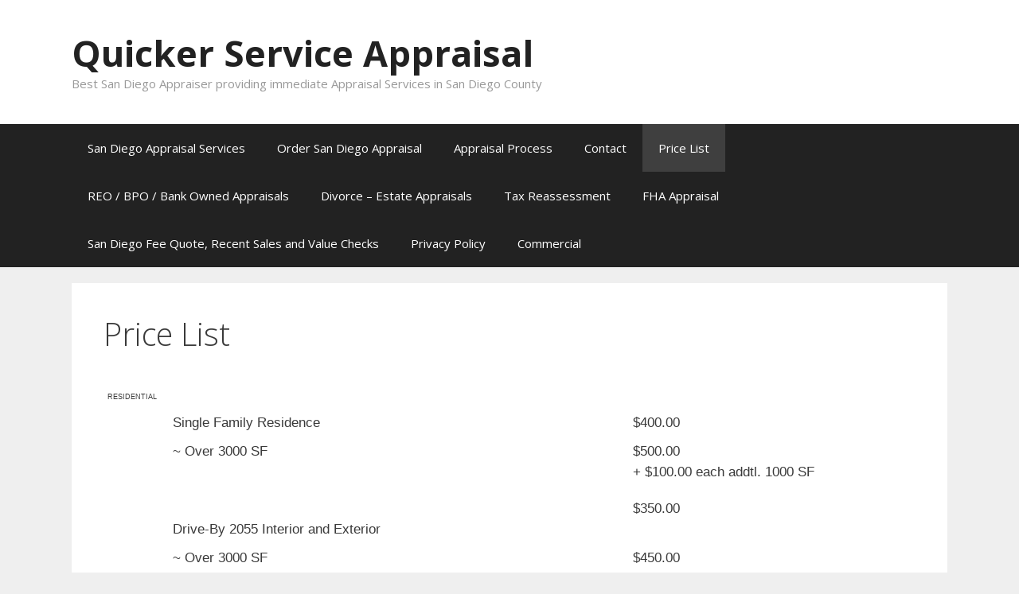

--- FILE ---
content_type: text/html; charset=UTF-8
request_url: https://www.quickerservice.com/appraisal/appraisal-fees-in-san-diego-county/
body_size: 39314
content:
<!DOCTYPE html>
<html lang="en-US">
<head>
	<meta charset="UTF-8">
	<meta http-equiv="X-UA-Compatible" content="IE=edge" />
		<link rel="profile" href="http://gmpg.org/xfn/11">
	<link rel="pingback" href="https://www.quickerservice.com/appraisal/xmlrpc.php">
	<title>Price List | Quicker Service Appraisal</title>
<meta name='robots' content='max-image-preview:large' />

<!-- All in One SEO Pack 3.2.10 by Michael Torbert of Semper Fi Web Design[260,311] -->
<meta name="description"  content="San Diego Appraisal Price List and fees" />

<script type="application/ld+json" class="aioseop-schema">{"@context":"https://schema.org","@graph":[{"@type":"Organization","@id":"https://www.quickerservice.com/appraisal/#organization","url":"https://www.quickerservice.com/appraisal/","name":"Quicker Service Appraisal","sameAs":[]},{"@type":"WebSite","@id":"https://www.quickerservice.com/appraisal/#website","url":"https://www.quickerservice.com/appraisal/","name":"Quicker Service Appraisal","publisher":{"@id":"https://www.quickerservice.com/appraisal/#organization"},"potentialAction":{"@type":"SearchAction","target":"https://www.quickerservice.com/appraisal/?s={search_term_string}","query-input":"required name=search_term_string"}},{"@type":"WebPage","@id":"https://www.quickerservice.com/appraisal/appraisal-fees-in-san-diego-county/#webpage","url":"https://www.quickerservice.com/appraisal/appraisal-fees-in-san-diego-county/","inLanguage":"en-US","name":"Price List","isPartOf":{"@id":"https://www.quickerservice.com/appraisal/#website"},"datePublished":"2007-01-15T02:31:38-06:00","dateModified":"2018-03-08T21:16:52-06:00","description":"San Diego Appraisal Price List and fees"}]}</script>
<link rel="canonical" href="https://www.quickerservice.com/appraisal/appraisal-fees-in-san-diego-county/" />
<!-- All in One SEO Pack -->
<link rel='dns-prefetch' href='//fonts.googleapis.com' />
<link rel="alternate" type="application/rss+xml" title="Quicker Service Appraisal &raquo; Feed" href="https://www.quickerservice.com/appraisal/feed/" />
<link rel="alternate" type="application/rss+xml" title="Quicker Service Appraisal &raquo; Comments Feed" href="https://www.quickerservice.com/appraisal/comments/feed/" />
<link rel="alternate" type="application/rss+xml" title="Quicker Service Appraisal &raquo; Price List Comments Feed" href="https://www.quickerservice.com/appraisal/appraisal-fees-in-san-diego-county/feed/" />
<script type="text/javascript">
/* <![CDATA[ */
window._wpemojiSettings = {"baseUrl":"https:\/\/s.w.org\/images\/core\/emoji\/14.0.0\/72x72\/","ext":".png","svgUrl":"https:\/\/s.w.org\/images\/core\/emoji\/14.0.0\/svg\/","svgExt":".svg","source":{"concatemoji":"https:\/\/www.quickerservice.com\/appraisal\/wp-includes\/js\/wp-emoji-release.min.js?ver=6.4.7"}};
/*! This file is auto-generated */
!function(i,n){var o,s,e;function c(e){try{var t={supportTests:e,timestamp:(new Date).valueOf()};sessionStorage.setItem(o,JSON.stringify(t))}catch(e){}}function p(e,t,n){e.clearRect(0,0,e.canvas.width,e.canvas.height),e.fillText(t,0,0);var t=new Uint32Array(e.getImageData(0,0,e.canvas.width,e.canvas.height).data),r=(e.clearRect(0,0,e.canvas.width,e.canvas.height),e.fillText(n,0,0),new Uint32Array(e.getImageData(0,0,e.canvas.width,e.canvas.height).data));return t.every(function(e,t){return e===r[t]})}function u(e,t,n){switch(t){case"flag":return n(e,"\ud83c\udff3\ufe0f\u200d\u26a7\ufe0f","\ud83c\udff3\ufe0f\u200b\u26a7\ufe0f")?!1:!n(e,"\ud83c\uddfa\ud83c\uddf3","\ud83c\uddfa\u200b\ud83c\uddf3")&&!n(e,"\ud83c\udff4\udb40\udc67\udb40\udc62\udb40\udc65\udb40\udc6e\udb40\udc67\udb40\udc7f","\ud83c\udff4\u200b\udb40\udc67\u200b\udb40\udc62\u200b\udb40\udc65\u200b\udb40\udc6e\u200b\udb40\udc67\u200b\udb40\udc7f");case"emoji":return!n(e,"\ud83e\udef1\ud83c\udffb\u200d\ud83e\udef2\ud83c\udfff","\ud83e\udef1\ud83c\udffb\u200b\ud83e\udef2\ud83c\udfff")}return!1}function f(e,t,n){var r="undefined"!=typeof WorkerGlobalScope&&self instanceof WorkerGlobalScope?new OffscreenCanvas(300,150):i.createElement("canvas"),a=r.getContext("2d",{willReadFrequently:!0}),o=(a.textBaseline="top",a.font="600 32px Arial",{});return e.forEach(function(e){o[e]=t(a,e,n)}),o}function t(e){var t=i.createElement("script");t.src=e,t.defer=!0,i.head.appendChild(t)}"undefined"!=typeof Promise&&(o="wpEmojiSettingsSupports",s=["flag","emoji"],n.supports={everything:!0,everythingExceptFlag:!0},e=new Promise(function(e){i.addEventListener("DOMContentLoaded",e,{once:!0})}),new Promise(function(t){var n=function(){try{var e=JSON.parse(sessionStorage.getItem(o));if("object"==typeof e&&"number"==typeof e.timestamp&&(new Date).valueOf()<e.timestamp+604800&&"object"==typeof e.supportTests)return e.supportTests}catch(e){}return null}();if(!n){if("undefined"!=typeof Worker&&"undefined"!=typeof OffscreenCanvas&&"undefined"!=typeof URL&&URL.createObjectURL&&"undefined"!=typeof Blob)try{var e="postMessage("+f.toString()+"("+[JSON.stringify(s),u.toString(),p.toString()].join(",")+"));",r=new Blob([e],{type:"text/javascript"}),a=new Worker(URL.createObjectURL(r),{name:"wpTestEmojiSupports"});return void(a.onmessage=function(e){c(n=e.data),a.terminate(),t(n)})}catch(e){}c(n=f(s,u,p))}t(n)}).then(function(e){for(var t in e)n.supports[t]=e[t],n.supports.everything=n.supports.everything&&n.supports[t],"flag"!==t&&(n.supports.everythingExceptFlag=n.supports.everythingExceptFlag&&n.supports[t]);n.supports.everythingExceptFlag=n.supports.everythingExceptFlag&&!n.supports.flag,n.DOMReady=!1,n.readyCallback=function(){n.DOMReady=!0}}).then(function(){return e}).then(function(){var e;n.supports.everything||(n.readyCallback(),(e=n.source||{}).concatemoji?t(e.concatemoji):e.wpemoji&&e.twemoji&&(t(e.twemoji),t(e.wpemoji)))}))}((window,document),window._wpemojiSettings);
/* ]]> */
</script>
<link rel='stylesheet' id='generate-fonts-css' href='//fonts.googleapis.com/css?family=Open+Sans%3A300%2C300italic%2Cregular%2Citalic%2C600%2C600italic%2C700%2C700italic%2C800%2C800italic&#038;subset=latin%2Clatin-ext&#038;ver=1.2.9.2' type='text/css' media='all' />
<style id='wp-emoji-styles-inline-css' type='text/css'>

	img.wp-smiley, img.emoji {
		display: inline !important;
		border: none !important;
		box-shadow: none !important;
		height: 1em !important;
		width: 1em !important;
		margin: 0 0.07em !important;
		vertical-align: -0.1em !important;
		background: none !important;
		padding: 0 !important;
	}
</style>
<link rel='stylesheet' id='wp-block-library-css' href='https://www.quickerservice.com/appraisal/wp-includes/css/dist/block-library/style.min.css?ver=6.4.7' type='text/css' media='all' />
<style id='classic-theme-styles-inline-css' type='text/css'>
/*! This file is auto-generated */
.wp-block-button__link{color:#fff;background-color:#32373c;border-radius:9999px;box-shadow:none;text-decoration:none;padding:calc(.667em + 2px) calc(1.333em + 2px);font-size:1.125em}.wp-block-file__button{background:#32373c;color:#fff;text-decoration:none}
</style>
<style id='global-styles-inline-css' type='text/css'>
body{--wp--preset--color--black: #000000;--wp--preset--color--cyan-bluish-gray: #abb8c3;--wp--preset--color--white: #ffffff;--wp--preset--color--pale-pink: #f78da7;--wp--preset--color--vivid-red: #cf2e2e;--wp--preset--color--luminous-vivid-orange: #ff6900;--wp--preset--color--luminous-vivid-amber: #fcb900;--wp--preset--color--light-green-cyan: #7bdcb5;--wp--preset--color--vivid-green-cyan: #00d084;--wp--preset--color--pale-cyan-blue: #8ed1fc;--wp--preset--color--vivid-cyan-blue: #0693e3;--wp--preset--color--vivid-purple: #9b51e0;--wp--preset--gradient--vivid-cyan-blue-to-vivid-purple: linear-gradient(135deg,rgba(6,147,227,1) 0%,rgb(155,81,224) 100%);--wp--preset--gradient--light-green-cyan-to-vivid-green-cyan: linear-gradient(135deg,rgb(122,220,180) 0%,rgb(0,208,130) 100%);--wp--preset--gradient--luminous-vivid-amber-to-luminous-vivid-orange: linear-gradient(135deg,rgba(252,185,0,1) 0%,rgba(255,105,0,1) 100%);--wp--preset--gradient--luminous-vivid-orange-to-vivid-red: linear-gradient(135deg,rgba(255,105,0,1) 0%,rgb(207,46,46) 100%);--wp--preset--gradient--very-light-gray-to-cyan-bluish-gray: linear-gradient(135deg,rgb(238,238,238) 0%,rgb(169,184,195) 100%);--wp--preset--gradient--cool-to-warm-spectrum: linear-gradient(135deg,rgb(74,234,220) 0%,rgb(151,120,209) 20%,rgb(207,42,186) 40%,rgb(238,44,130) 60%,rgb(251,105,98) 80%,rgb(254,248,76) 100%);--wp--preset--gradient--blush-light-purple: linear-gradient(135deg,rgb(255,206,236) 0%,rgb(152,150,240) 100%);--wp--preset--gradient--blush-bordeaux: linear-gradient(135deg,rgb(254,205,165) 0%,rgb(254,45,45) 50%,rgb(107,0,62) 100%);--wp--preset--gradient--luminous-dusk: linear-gradient(135deg,rgb(255,203,112) 0%,rgb(199,81,192) 50%,rgb(65,88,208) 100%);--wp--preset--gradient--pale-ocean: linear-gradient(135deg,rgb(255,245,203) 0%,rgb(182,227,212) 50%,rgb(51,167,181) 100%);--wp--preset--gradient--electric-grass: linear-gradient(135deg,rgb(202,248,128) 0%,rgb(113,206,126) 100%);--wp--preset--gradient--midnight: linear-gradient(135deg,rgb(2,3,129) 0%,rgb(40,116,252) 100%);--wp--preset--font-size--small: 13px;--wp--preset--font-size--medium: 20px;--wp--preset--font-size--large: 36px;--wp--preset--font-size--x-large: 42px;--wp--preset--spacing--20: 0.44rem;--wp--preset--spacing--30: 0.67rem;--wp--preset--spacing--40: 1rem;--wp--preset--spacing--50: 1.5rem;--wp--preset--spacing--60: 2.25rem;--wp--preset--spacing--70: 3.38rem;--wp--preset--spacing--80: 5.06rem;--wp--preset--shadow--natural: 6px 6px 9px rgba(0, 0, 0, 0.2);--wp--preset--shadow--deep: 12px 12px 50px rgba(0, 0, 0, 0.4);--wp--preset--shadow--sharp: 6px 6px 0px rgba(0, 0, 0, 0.2);--wp--preset--shadow--outlined: 6px 6px 0px -3px rgba(255, 255, 255, 1), 6px 6px rgba(0, 0, 0, 1);--wp--preset--shadow--crisp: 6px 6px 0px rgba(0, 0, 0, 1);}:where(.is-layout-flex){gap: 0.5em;}:where(.is-layout-grid){gap: 0.5em;}body .is-layout-flow > .alignleft{float: left;margin-inline-start: 0;margin-inline-end: 2em;}body .is-layout-flow > .alignright{float: right;margin-inline-start: 2em;margin-inline-end: 0;}body .is-layout-flow > .aligncenter{margin-left: auto !important;margin-right: auto !important;}body .is-layout-constrained > .alignleft{float: left;margin-inline-start: 0;margin-inline-end: 2em;}body .is-layout-constrained > .alignright{float: right;margin-inline-start: 2em;margin-inline-end: 0;}body .is-layout-constrained > .aligncenter{margin-left: auto !important;margin-right: auto !important;}body .is-layout-constrained > :where(:not(.alignleft):not(.alignright):not(.alignfull)){max-width: var(--wp--style--global--content-size);margin-left: auto !important;margin-right: auto !important;}body .is-layout-constrained > .alignwide{max-width: var(--wp--style--global--wide-size);}body .is-layout-flex{display: flex;}body .is-layout-flex{flex-wrap: wrap;align-items: center;}body .is-layout-flex > *{margin: 0;}body .is-layout-grid{display: grid;}body .is-layout-grid > *{margin: 0;}:where(.wp-block-columns.is-layout-flex){gap: 2em;}:where(.wp-block-columns.is-layout-grid){gap: 2em;}:where(.wp-block-post-template.is-layout-flex){gap: 1.25em;}:where(.wp-block-post-template.is-layout-grid){gap: 1.25em;}.has-black-color{color: var(--wp--preset--color--black) !important;}.has-cyan-bluish-gray-color{color: var(--wp--preset--color--cyan-bluish-gray) !important;}.has-white-color{color: var(--wp--preset--color--white) !important;}.has-pale-pink-color{color: var(--wp--preset--color--pale-pink) !important;}.has-vivid-red-color{color: var(--wp--preset--color--vivid-red) !important;}.has-luminous-vivid-orange-color{color: var(--wp--preset--color--luminous-vivid-orange) !important;}.has-luminous-vivid-amber-color{color: var(--wp--preset--color--luminous-vivid-amber) !important;}.has-light-green-cyan-color{color: var(--wp--preset--color--light-green-cyan) !important;}.has-vivid-green-cyan-color{color: var(--wp--preset--color--vivid-green-cyan) !important;}.has-pale-cyan-blue-color{color: var(--wp--preset--color--pale-cyan-blue) !important;}.has-vivid-cyan-blue-color{color: var(--wp--preset--color--vivid-cyan-blue) !important;}.has-vivid-purple-color{color: var(--wp--preset--color--vivid-purple) !important;}.has-black-background-color{background-color: var(--wp--preset--color--black) !important;}.has-cyan-bluish-gray-background-color{background-color: var(--wp--preset--color--cyan-bluish-gray) !important;}.has-white-background-color{background-color: var(--wp--preset--color--white) !important;}.has-pale-pink-background-color{background-color: var(--wp--preset--color--pale-pink) !important;}.has-vivid-red-background-color{background-color: var(--wp--preset--color--vivid-red) !important;}.has-luminous-vivid-orange-background-color{background-color: var(--wp--preset--color--luminous-vivid-orange) !important;}.has-luminous-vivid-amber-background-color{background-color: var(--wp--preset--color--luminous-vivid-amber) !important;}.has-light-green-cyan-background-color{background-color: var(--wp--preset--color--light-green-cyan) !important;}.has-vivid-green-cyan-background-color{background-color: var(--wp--preset--color--vivid-green-cyan) !important;}.has-pale-cyan-blue-background-color{background-color: var(--wp--preset--color--pale-cyan-blue) !important;}.has-vivid-cyan-blue-background-color{background-color: var(--wp--preset--color--vivid-cyan-blue) !important;}.has-vivid-purple-background-color{background-color: var(--wp--preset--color--vivid-purple) !important;}.has-black-border-color{border-color: var(--wp--preset--color--black) !important;}.has-cyan-bluish-gray-border-color{border-color: var(--wp--preset--color--cyan-bluish-gray) !important;}.has-white-border-color{border-color: var(--wp--preset--color--white) !important;}.has-pale-pink-border-color{border-color: var(--wp--preset--color--pale-pink) !important;}.has-vivid-red-border-color{border-color: var(--wp--preset--color--vivid-red) !important;}.has-luminous-vivid-orange-border-color{border-color: var(--wp--preset--color--luminous-vivid-orange) !important;}.has-luminous-vivid-amber-border-color{border-color: var(--wp--preset--color--luminous-vivid-amber) !important;}.has-light-green-cyan-border-color{border-color: var(--wp--preset--color--light-green-cyan) !important;}.has-vivid-green-cyan-border-color{border-color: var(--wp--preset--color--vivid-green-cyan) !important;}.has-pale-cyan-blue-border-color{border-color: var(--wp--preset--color--pale-cyan-blue) !important;}.has-vivid-cyan-blue-border-color{border-color: var(--wp--preset--color--vivid-cyan-blue) !important;}.has-vivid-purple-border-color{border-color: var(--wp--preset--color--vivid-purple) !important;}.has-vivid-cyan-blue-to-vivid-purple-gradient-background{background: var(--wp--preset--gradient--vivid-cyan-blue-to-vivid-purple) !important;}.has-light-green-cyan-to-vivid-green-cyan-gradient-background{background: var(--wp--preset--gradient--light-green-cyan-to-vivid-green-cyan) !important;}.has-luminous-vivid-amber-to-luminous-vivid-orange-gradient-background{background: var(--wp--preset--gradient--luminous-vivid-amber-to-luminous-vivid-orange) !important;}.has-luminous-vivid-orange-to-vivid-red-gradient-background{background: var(--wp--preset--gradient--luminous-vivid-orange-to-vivid-red) !important;}.has-very-light-gray-to-cyan-bluish-gray-gradient-background{background: var(--wp--preset--gradient--very-light-gray-to-cyan-bluish-gray) !important;}.has-cool-to-warm-spectrum-gradient-background{background: var(--wp--preset--gradient--cool-to-warm-spectrum) !important;}.has-blush-light-purple-gradient-background{background: var(--wp--preset--gradient--blush-light-purple) !important;}.has-blush-bordeaux-gradient-background{background: var(--wp--preset--gradient--blush-bordeaux) !important;}.has-luminous-dusk-gradient-background{background: var(--wp--preset--gradient--luminous-dusk) !important;}.has-pale-ocean-gradient-background{background: var(--wp--preset--gradient--pale-ocean) !important;}.has-electric-grass-gradient-background{background: var(--wp--preset--gradient--electric-grass) !important;}.has-midnight-gradient-background{background: var(--wp--preset--gradient--midnight) !important;}.has-small-font-size{font-size: var(--wp--preset--font-size--small) !important;}.has-medium-font-size{font-size: var(--wp--preset--font-size--medium) !important;}.has-large-font-size{font-size: var(--wp--preset--font-size--large) !important;}.has-x-large-font-size{font-size: var(--wp--preset--font-size--x-large) !important;}
.wp-block-navigation a:where(:not(.wp-element-button)){color: inherit;}
:where(.wp-block-post-template.is-layout-flex){gap: 1.25em;}:where(.wp-block-post-template.is-layout-grid){gap: 1.25em;}
:where(.wp-block-columns.is-layout-flex){gap: 2em;}:where(.wp-block-columns.is-layout-grid){gap: 2em;}
.wp-block-pullquote{font-size: 1.5em;line-height: 1.6;}
</style>
<link rel='stylesheet' id='generate-style-grid-css' href='https://www.quickerservice.com/appraisal/wp-content/themes/generatepress/css/unsemantic-grid.css?ver=1.2.9.2' type='text/css' media='all' />
<link rel='stylesheet' id='generate-style-css' href='https://www.quickerservice.com/appraisal/wp-content/themes/generatepress/style.css?ver=1.2.9.2' type='text/css' media='all' />
<style id='generate-style-inline-css' type='text/css'>
body {background-color: #efefef; color: #3a3a3a; }a, a:visited {color: #1e73be; text-decoration: none; }a:hover, a:focus, a:active {color: #000000; }body .grid-container {max-width: 1100px; }
body, button, input, select, textarea {font-family: Open Sans ,sans-serif; font-weight: normal; text-transform: none; font-size: 17px; }.main-title {font-family: inherit; font-weight: bold; text-transform: none; font-size: 45px; }.site-description {font-family: inherit; font-weight: normal; text-transform: none; font-size: 15px; }.main-navigation a, .menu-toggle {font-family: inherit; font-weight: normal; text-transform: none; font-size: 15px; }.main-navigation .main-nav ul ul li a {font-size: 13px; }.widget-title {font-family: inherit; font-weight: normal; text-transform: none; font-size: 20px; }h1 {font-family: inherit; font-weight: 300; text-transform: none; font-size: 40px; }h2 {font-family: inherit; font-weight: 300; text-transform: none; font-size: 30px; }h3 {font-family: inherit; font-weight: normal; text-transform: none; font-size: 20px; }
.site-header {background-color: #FFFFFF; color: #3a3a3a; }.site-header a,.site-header a:visited {color: #3a3a3a; }.main-title a,.main-title a:hover,.main-title a:visited {color: #222222; }.site-description {color: #999999; }.main-navigation,  .main-navigation ul ul {background-color: #222222; }.navigation-search input[type="search"],.navigation-search input[type="search"]:active {color: #3f3f3f; background-color: #3f3f3f; }.navigation-search input[type="search"]:focus {color: #FFFFFF; background-color: #3f3f3f; }.main-navigation ul ul {background-color: #3f3f3f; }.main-navigation .main-nav ul li a,.menu-toggle {color: #FFFFFF; }.main-navigation .main-nav ul ul li a {color: #FFFFFF; }.main-navigation .main-nav ul li > a:hover, .main-navigation .main-nav ul li.sfHover > a {color: #FFFFFF; background-color: #3f3f3f; }.main-navigation .main-nav ul ul li > a:hover, .main-navigation .main-nav ul ul li.sfHover > a {color: #FFFFFF; background-color: #4f4f4f; }.main-navigation .main-nav ul .current-menu-item > a, .main-navigation .main-nav ul .current-menu-parent > a, .main-navigation .main-nav ul .current-menu-ancestor > a, .main-navigation .main-nav ul .current_page_item > a, .main-navigation .main-nav ul .current_page_parent > a, .main-navigation .main-nav ul .current_page_ancestor > a {color: #FFFFFF; background-color: #3f3f3f; }.main-navigation .main-nav ul .current-menu-item > a:hover, .main-navigation .main-nav ul .current-menu-parent > a:hover, .main-navigation .main-nav ul .current-menu-ancestor > a:hover, .main-navigation .main-nav ul .current_page_item > a:hover, .main-navigation .main-nav ul .current_page_parent > a:hover, .main-navigation .main-nav ul .current_page_ancestor > a:hover, .main-navigation .main-nav ul .current-menu-item.sfHover > a, .main-navigation .main-nav ul .current-menu-parent.sfHover > a, .main-navigation .main-nav ul .current-menu-ancestor.sfHover > a, .main-navigation .main-nav ul .current_page_item.sfHover > a, .main-navigation .main-nav ul .current_page_parent.sfHover > a, .main-navigation .main-nav ul .current_page_ancestor.sfHover > a {color: #FFFFFF; background-color: #3f3f3f; }.main-navigation .main-nav ul ul .current-menu-item > a, .main-navigation .main-nav ul ul .current-menu-parent > a, .main-navigation .main-nav ul ul .current-menu-ancestor > a, .main-navigation .main-nav ul ul .current_page_item > a, .main-navigation .main-nav ul ul .current_page_parent > a, .main-navigation .main-nav ul ul .current_page_ancestor > a {color: #FFFFFF; background-color: #4f4f4f; }.main-navigation .main-nav ul ul .current-menu-item > a:hover, .main-navigation .main-nav ul ul .current-menu-parent > a:hover, .main-navigation .main-nav ul ul .current-menu-ancestor > a:hover, .main-navigation .main-nav ul ul .current_page_item > a:hover, .main-navigation .main-nav ul ul .current_page_parent > a:hover, .main-navigation .main-nav ul ul .current_page_ancestor > a:hover,.main-navigation .main-nav ul ul .current-menu-item.sfHover > a, .main-navigation .main-nav ul ul .current-menu-parent.sfHover > a, .main-navigation .main-nav ul ul .current-menu-ancestor.sfHover > a, .main-navigation .main-nav ul ul .current_page_item.sfHover > a, .main-navigation .main-nav ul ul .current_page_parent.sfHover > a, .main-navigation .main-nav ul ul .current_page_ancestor.sfHover > a {color: #FFFFFF; background-color: #4f4f4f; }.inside-article, .comments-area, .page-header,.one-container .container,.paging-navigation,.inside-page-header {background-color: #FFFFFF; color: #3a3a3a; }.entry-meta {color: #888888; }.entry-meta a, .entry-meta a:visited {color: #666666; }.entry-meta a:hover {color: #1E73BE; }.sidebar .widget {background-color: #FFFFFF; color: #3a3a3a; }.sidebar .widget .widget-title {color: #000000; }.footer-widgets {background-color: #FFFFFF; color: #3a3a3a; }.footer-widgets a, .footer-widgets a:visited {color: #1e73be; }.footer-widgets a:hover {color: #000000; }.footer-widgets .widget-title {color: #000000; }.site-info {background-color: #222222; color: #ffffff; }.site-info a, .site-info a:visited {color: #ffffff; }.site-info a:hover {color: #606060; }input[type="text"], input[type="email"], input[type="url"], input[type="password"], input[type="search"], textarea {background-color: #FAFAFA; border-color: #CCCCCC; color: #666666; }input[type="text"]:focus, input[type="email"]:focus, input[type="url"]:focus, input[type="password"]:focus, input[type="search"]:focus, textarea:focus {background-color: #FFFFFF; color: #666666; border-color: #BFBFBF; }button, html input[type="button"], input[type="reset"], input[type="submit"],.button,.button:visited {background-color: #666666; color: #FFFFFF; }button:hover, html input[type="button"]:hover, input[type="reset"]:hover, input[type="submit"]:hover,.button:hover,button:focus, html input[type="button"]:focus, input[type="reset"]:focus, input[type="submit"]:focus,.button:focus,button:active, html input[type="button"]:active, input[type="reset"]:active, input[type="submit"]:active,.button:active {background-color: #3F3F3F; color: #FFFFFF; }
.inside-header {padding-top: 40px; padding-right: 40px; padding-bottom: 40px; padding-left: 40px; }.separate-containers .inside-article, .separate-containers .comments-area, .separate-containers .page-header, .separate-containers .paging-navigation, .one-container .site-content {padding-top: 40px; padding-right: 40px; padding-bottom: 40px; padding-left: 40px; }.ignore-x-spacing {margin-right: -40px; margin-bottom: 40px; margin-left: -40px; }.ignore-xy-spacing {margin-top: -40px; margin-right: -40px; margin-bottom: 40px; margin-left: -40px; }.main-navigation .main-nav ul li a,			.menu-toggle {padding-left: 20px; padding-right: 20px; line-height: 60px; }.nav-float-right .main-navigation .main-nav ul li a {line-height: 60px; }.main-navigation .main-nav ul ul li a {padding-left: 20px; padding-right: 20px; padding-top: 10px; padding-bottom: 10px; }.main-navigation ul ul {top: 60px; }.navigation-search {height: 60px; line-height: 0px; }.navigation-search input {height: 60px; line-height: 0px; }.separate-containers .widget-area .widget {padding-top: 40px; padding-right: 40px; padding-bottom: 40px; padding-left: 40px; }.footer-widgets {padding-top: 40px; padding-right: 0px; padding-bottom: 40px; padding-left: 0px; }.site-info {padding-top: 20px; padding-right: 0px; padding-bottom: 20px; padding-left: 0px; }.right-sidebar.separate-containers .site-main {margin-top: 20px; margin-right: 20px; margin-bottom: 20px; margin-left: 0px; padding: 0px; }.left-sidebar.separate-containers .site-main {margin-top: 20px; margin-right: 0px; margin-bottom: 20px; margin-left: 20px; padding: 0px; }.both-sidebars.separate-containers .site-main {margin: 20px; padding: 0px; }.both-right.separate-containers .site-main {margin-top: 20px; margin-right: 20px; margin-bottom: 20px; margin-left: 0px; padding: 0px; }.separate-containers .site-main {margin-top: 20px; margin-bottom: 20px; padding: 0px; }.separate-containers .page-header-image, .separate-containers .page-header-content, .separate-containers .page-header-image-single, .separate-containers .page-header-content-single {margin-top: 20px; }.both-left.separate-containers .site-main {margin-top: 20px; margin-right: 0px; margin-bottom: 20px; margin-left: 20px; padding: 0px; }.separate-containers .inside-right-sidebar, .inside-left-sidebar {margin-top: 20px; margin-bottom: 20px; padding-top: 0px; padding-bottom: 0px; }.separate-containers .widget, .separate-containers .hentry, .separate-containers .page-header, .widget-area .main-navigation {margin-bottom: 20px; }.both-left.separate-containers .inside-left-sidebar {margin-right: 10px; padding-right: 0px; }.both-left.separate-containers .inside-right-sidebar {margin-left: 10px; padding-left: 0px; }.both-right.separate-containers .inside-left-sidebar {margin-right: 10px; padding-right: 0px; }.both-right.separate-containers .inside-right-sidebar {margin-left: 10px; padding-left: 0px; }
</style>
<link rel='stylesheet' id='generate-mobile-style-css' href='https://www.quickerservice.com/appraisal/wp-content/themes/generatepress/css/mobile.css?ver=1.2.9.2' type='text/css' media='all' />
<link rel='stylesheet' id='superfish-css' href='https://www.quickerservice.com/appraisal/wp-content/themes/generatepress/css/superfish.css?ver=1.2.9.2' type='text/css' media='all' />
<link rel='stylesheet' id='fontawesome-css' href='https://www.quickerservice.com/appraisal/wp-content/themes/generatepress/css/font-awesome.min.css?ver=4.3.0' type='text/css' media='all' />
<script type="text/javascript" src="https://www.quickerservice.com/appraisal/wp-includes/js/jquery/jquery.min.js?ver=3.7.1" id="jquery-core-js"></script>
<script type="text/javascript" src="https://www.quickerservice.com/appraisal/wp-includes/js/jquery/jquery-migrate.min.js?ver=3.4.1" id="jquery-migrate-js"></script>
<link rel="https://api.w.org/" href="https://www.quickerservice.com/appraisal/wp-json/" /><link rel="alternate" type="application/json" href="https://www.quickerservice.com/appraisal/wp-json/wp/v2/pages/4" /><link rel="EditURI" type="application/rsd+xml" title="RSD" href="https://www.quickerservice.com/appraisal/xmlrpc.php?rsd" />
<meta name="generator" content="WordPress 6.4.7" />
<link rel='shortlink' href='https://www.quickerservice.com/appraisal/?p=4' />
<link rel="alternate" type="application/json+oembed" href="https://www.quickerservice.com/appraisal/wp-json/oembed/1.0/embed?url=https%3A%2F%2Fwww.quickerservice.com%2Fappraisal%2Fappraisal-fees-in-san-diego-county%2F" />
<link rel="alternate" type="text/xml+oembed" href="https://www.quickerservice.com/appraisal/wp-json/oembed/1.0/embed?url=https%3A%2F%2Fwww.quickerservice.com%2Fappraisal%2Fappraisal-fees-in-san-diego-county%2F&#038;format=xml" />
<meta name="viewport" content="width=device-width, initial-scale=1">	<!--[if lt IE 9]>
		<script src="https://www.quickerservice.com/appraisal/wp-content/themes/generatepress/js/html5shiv.js"></script>
		<link rel="stylesheet" href="https://www.quickerservice.com/appraisal/wp-content/themes/generatepress/css/ie.css" />
	<![endif]-->
</head>

<body itemtype="http://schema.org/WebPage" itemscope="itemscope" class="page-template-default page page-id-4 no-sidebar nav-below-header fluid-header separate-containers nav-aligned-left header-aligned-left">
		<header itemtype="http://schema.org/WPHeader" itemscope="itemscope" id="masthead" role="banner" class="site-header">
		<div class="inside-header grid-container grid-parent">
						
					
							<div class="site-branding">
									<p class="main-title" itemprop="headline"><a href="https://www.quickerservice.com/appraisal/" title="Quicker Service Appraisal" rel="home">Quicker Service Appraisal</a></p>
									<p class="site-description">Best San Diego Appraiser providing immediate Appraisal Services in San Diego County</p>
								</div>
								</div><!-- .inside-header -->
	</header><!-- #masthead -->
		<nav itemtype="http://schema.org/SiteNavigationElement" itemscope="itemscope" id="site-navigation" role="navigation" class="main-navigation">
		<div class="inside-navigation grid-container grid-parent">
						<h3 class="menu-toggle"><span class="mobile-menu">Menu</span></h3>
			<div class="screen-reader-text skip-link"><a href="#content" title="Skip to content">Skip to content</a></div>
			<div class="main-nav"><ul id="menu-navigation" class=" menu sf-menu"><li id="menu-item-155" class="menu-item menu-item-type-post_type menu-item-object-page menu-item-home menu-item-155"><a href="https://www.quickerservice.com/appraisal/">San Diego Appraisal Services</a></li>
<li id="menu-item-105" class="menu-item menu-item-type-post_type menu-item-object-page menu-item-105"><a href="https://www.quickerservice.com/appraisal/san-diego-order-appraisal/">Order San Diego Appraisal</a></li>
<li id="menu-item-107" class="menu-item menu-item-type-post_type menu-item-object-page menu-item-107"><a href="https://www.quickerservice.com/appraisal/san-diego-appraisal-information/">Appraisal Process</a></li>
<li id="menu-item-108" class="menu-item menu-item-type-post_type menu-item-object-page menu-item-108"><a href="https://www.quickerservice.com/appraisal/about-san-diego-appraisers/">Contact</a></li>
<li id="menu-item-106" class="menu-item menu-item-type-post_type menu-item-object-page current-menu-item page_item page-item-4 current_page_item menu-item-106"><a href="https://www.quickerservice.com/appraisal/appraisal-fees-in-san-diego-county/" aria-current="page">Price List</a></li>
<li id="menu-item-99" class="menu-item menu-item-type-post_type menu-item-object-page menu-item-99"><a href="https://www.quickerservice.com/appraisal/reo-bpo-bank-owned-appraisals/">REO / BPO / Bank Owned Appraisals</a></li>
<li id="menu-item-100" class="menu-item menu-item-type-post_type menu-item-object-page menu-item-100"><a href="https://www.quickerservice.com/appraisal/divorce-estate-appraisals/">Divorce &#8211; Estate Appraisals</a></li>
<li id="menu-item-101" class="menu-item menu-item-type-post_type menu-item-object-page menu-item-101"><a href="https://www.quickerservice.com/appraisal/tax-reassessment/">Tax Reassessment</a></li>
<li id="menu-item-102" class="menu-item menu-item-type-post_type menu-item-object-page menu-item-102"><a href="https://www.quickerservice.com/appraisal/fha-appraisal/">FHA Appraisal</a></li>
<li id="menu-item-104" class="menu-item menu-item-type-post_type menu-item-object-page menu-item-104"><a href="https://www.quickerservice.com/appraisal/san-diego-appraisal-value-check/">San Diego Fee Quote, Recent Sales and Value Checks</a></li>
<li id="menu-item-185" class="menu-item menu-item-type-post_type menu-item-object-page menu-item-185"><a href="https://www.quickerservice.com/appraisal/privacy-policy/">Privacy Policy</a></li>
<li id="menu-item-192" class="menu-item menu-item-type-post_type menu-item-object-page menu-item-192"><a href="https://www.quickerservice.com/appraisal/commercial/">Commercial</a></li>
</ul></div>		</div><!-- .inside-navigation -->
	</nav><!-- #site-navigation -->
		
	<div id="page" class="hfeed site grid-container container grid-parent">
		<div id="content" class="site-content">
			
	<div id="primary" class="content-area grid-parent grid-100">
		<main id="main" class="site-main" itemprop="mainContentOfPage" role="main">
						
				
<article id="post-4" class="post-4 page type-page status-publish hentry" itemtype="http://schema.org/CreativeWork" itemscope="itemscope">
	<div class="inside-article">
				<header class="entry-header">
			<h1 class="entry-title" itemprop="headline">Price List</h1>
		</header><!-- .entry-header -->
				<div class="entry-content" itemprop="text">
			<table border="0" cellspacing="2" cellpadding="2">
<tbody>
<tr>
<td style="width: 400px;" colspan="3" align="left"><span style="font-family: Arial; font-size: xx-small;">RESIDENTIAL<br />
</span></td>
<td style="width: 250px;" align="center"></td>
</tr>
<tr>
<td style="width: 50px;" align="left"></td>
<td style="width: 300px;" align="left"><span style="font-family: Arial;">Single Family Residence</span></td>
<td style="width: 100px;" align="left"></td>
<td style="width: 150px;" align="left"><span style="font-family: Arial;">$400.00</span></td>
</tr>
<tr>
<td style="width: 50px;" align="left"></td>
<td style="width: 300px;" align="left"><span style="font-family: Arial;">~ Over 3000 SF</span></td>
<td style="width: 100px;" align="left"></td>
<td style="width: 150px;" align="left"><span style="font-family: Arial;">$500.00<br />
+ $100.00 each addtl. 1000 SF</span></td>
</tr>
<tr>
<td style="width: 50px;" align="left"></td>
<td style="width: 300px;" align="left"></td>
<td style="width: 100px;" align="left"></td>
<td style="width: 150px;" align="left"></td>
</tr>
<tr>
<td style="width: 50px;" align="left"></td>
<td style="width: 300px;" align="left"><span style="font-family: Arial;"><br />
Drive-By 2055 Interior and Exterior</span></td>
<td style="width: 100px;" align="left"></td>
<td style="width: 150px;" align="left"><span style="font-family: Arial;">$350.00</span></td>
</tr>
<tr>
<td style="width: 50px;" align="left"></td>
<td style="width: 300px;" align="left"><span style="font-family: Arial;">~ Over 3000 SF</span></td>
<td style="width: 100px;" align="left"></td>
<td style="width: 150px;" align="left"><span style="font-family: Arial;">$450.00<br />
+ $50.00 each addtl. 1000 SF</span></td>
</tr>
<tr>
<td style="width: 50px;" align="left"></td>
<td style="width: 300px;" align="left"><span style="font-family: Arial;"><br />
Drive-By 2055 Exterior Only</span></td>
<td style="width: 100px;" align="left"></td>
<td style="width: 150px;" align="left"><span style="font-family: Arial;">$350.00</span></td>
</tr>
<tr>
<td style="width: 50px;" align="left"></td>
<td style="width: 300px;" align="left">&nbsp;</p>
<p>&nbsp;</td>
<td style="width: 100px;" align="left"></td>
<td style="width: 150px;" align="left"></td>
</tr>
<tr>
<td style="width: 50px;" align="left"></td>
<td style="width: 300px;" align="left">&nbsp;</p>
<p>&nbsp;</td>
<td style="width: 100px;" align="left"></td>
<td style="width: 150px;" align="left"></td>
</tr>
<tr>
<td style="width: 400px;" colspan="3" align="left"><span style="font-family: Arial; font-size: xx-small;">SMALL RESIDENTIAL INCOME</span></td>
<td style="width: 250px;" align="center"></td>
</tr>
<tr>
<td style="width: 50px;" align="left"></td>
<td style="width: 300px;" align="left"><span style="font-family: Arial;">2 Units</span></td>
<td style="width: 100px;" align="left"></td>
<td style="width: 150px;" align="left"><span style="font-family: Arial;">$600.00</span></td>
</tr>
<tr>
<td style="width: 50px;" align="left"></td>
<td style="width: 300px;" align="left"><span style="font-family: Arial;">3 Units</span></td>
<td style="width: 100px;" align="left"></td>
<td style="width: 150px;" align="left"><span style="font-family: Arial;">$700.00</span></td>
</tr>
<tr>
<td style="width: 50px;" align="left"></td>
<td style="width: 300px;" align="left"><span style="font-family: Arial;">4 Units</span></td>
<td style="width: 100px;" align="left"></td>
<td style="width: 150px;" align="left"><span style="font-family: Arial;">$800.00</span></td>
</tr>
<tr>
<td style="width: 50px;" align="left"></td>
<td style="width: 300px;" align="left"><span style="font-family: Arial;">Forms 216 or 1007</span></td>
<td style="width: 100px;" align="left"></td>
<td style="width: 150px;" align="left"><span style="font-family: Arial;">$75.00 each</span></td>
</tr>
</tbody>
</table>
<p><span style="font-family: Arial; font-size: xx-small;"><span style="font-family: Arial; font-size: xx-small;"><br />
Please add $150.00 to appraisal price for 24 Hour Turn-around.</span></span></p>
<p>Please add $250.00 to appraisal price for Same Day Turn-around.</p>
<p>Fees for real estate appraisal services also depend on the complexity of the project.  These are just an estimate on providing a full appraisal on your San Diego home or real estate.  Please contact us to obtain a fee quote.  858-232-3348</p>
<p align="center"><span style="font-family: Arial;">San Diego County</span></p>
<div align="center"><img fetchpriority="high" decoding="async" src="http://quickerservice.com/images/san_diego_appraiser_countymap.jpg" alt="" width="474" height="374" border="0" /></div>
<p>&nbsp;</p>
<div align="center"><span style="font-family: Arial;">Any subjects located in the red shaded areas are<br />
assessed an extra $50 to $100 travel charge.</span></div>
<div align="center"></div>
<div align="center">We provide Real Estate Appraisal Services throughout all of San Diego County.</div>
					</div><!-- .entry-content -->
					</div><!-- .inside-article -->
</article><!-- #post-## -->

				
								</main><!-- #main -->
	</div><!-- #primary -->


	</div><!-- #content -->
</div><!-- #page -->
<div class="site-footer">
		<footer class="site-info" itemtype="http://schema.org/WPFooter" itemscope="itemscope" role="contentinfo">
		<div class="inside-site-info grid-container grid-parent">
				<span class="copyright">Copyright &copy; 2026</span> 	&#x000B7; <a href="http://generatepress.com" target="_blank" title="GeneratePress" itemprop="url">GeneratePress</a> &#x000B7; <a href="http://wordpress.org" target="_blank" title="Proudly powered by WordPress">WordPress</a>
				</div>
	</footer><!-- .site-info -->
	</div><!-- .site-footer -->

<script type="text/javascript" src="https://www.quickerservice.com/appraisal/wp-content/themes/generatepress/js/navigation.js?ver=1.2.9.2" id="generate-navigation-js"></script>
<script type="text/javascript" src="https://www.quickerservice.com/appraisal/wp-content/themes/generatepress/js/superfish.js?ver=1.2.9.2" id="superfish-js"></script>
<script type="text/javascript" src="https://www.quickerservice.com/appraisal/wp-includes/js/hoverIntent.min.js?ver=1.10.2" id="hoverIntent-js"></script>

</body>
</html>